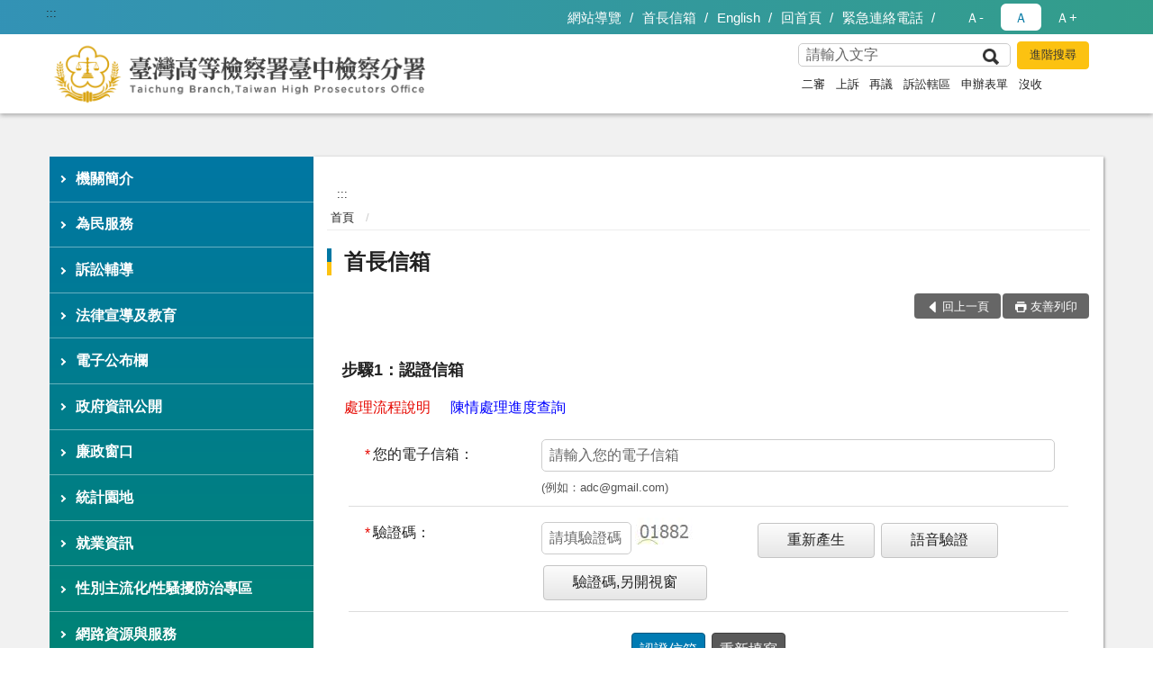

--- FILE ---
content_type: text/html; charset=utf-8
request_url: https://www.tch.moj.gov.tw/290535/290550/
body_size: 20466
content:


<!doctype html>
<html lang="zh-Hant" class="no-js">
<head>
    <meta charset="utf-8">
    <meta http-equiv="X-UA-Compatible" content="IE=edge">
    <meta name="viewport" content="width=device-width, initial-scale=1">
    <meta name="format-detection" content="telephone=no">
    <meta name="Site" content="臺灣高等檢察署臺中檢察分署">
    <meta name="Version" content="中文網">
    <meta name="PageType" content="內容頁">
    <meta name="TreeNode" content="首頁資訊">
    <meta name="ContentTitle" content="首長信箱">

    <meta property="og:title" content="首長信箱">
    <meta property="og:type" content="website" />
    <meta property="og:url" content="https://www.tch.moj.gov.tw/290535/290550/" />
    <meta property="og:image" content="">
    <meta property="og:image:width" content="50%">
    <meta property="og:image:height" content="50%">
    <meta property="og:site_name" content="臺灣高等檢察署臺中檢察分署">
    <meta property="og:description" content="首長信箱" />

    <meta name="DC.Title" content="首長信箱" />
    <meta name="DC.Creator" content="臺灣高等檢察署臺中檢察分署" />
    <meta name="DC.Subject" content="首長信箱" />
    <meta name="DC.Description" content="首頁資訊" />
    <meta name="DC.Contributor" content="臺灣高等檢察署臺中檢察分署" />
    <meta name="DC.Type" content="文字" />
    <meta name="DC.Format" content="text" />
    <meta name="DC.Source" content="臺灣高等檢察署臺中檢察分署" />
    <meta name="DC.Language" content="中文" />
    <meta name="DC.coverage.t.min" content="2018-12-20" />
    <meta name="DC.coverage.t.max" content="2038-12-20" />
    <meta name="DC.Publisher" content="臺灣高等檢察署臺中檢察分署" />
    <meta name="DC.Date" content="2018-12-20" />
    <meta name="DC.Identifier" content="2.16.886.101.20003.20006" />
    <meta name="DC.Relation" content="" />
    <meta name="DC.Rights" content="臺灣高等檢察署臺中檢察分署" />

    <meta name="Category.Theme" content="300" />
    <meta name="Category.Cake" content="600" />
    <meta name="Category.Service" content="I00" />

    <meta name="keywords" />

            <link rel="Shortcut Icon" type="image/x-icon" href="/media/163726/favicon-1.png" />
    <title>首長信箱-臺灣高等檢察署臺中檢察分署</title>
    <!--HTML5 Shim and Respond.js IE8 support of HTML5 elements and media queries [if lt IE 9]>
    <script src="js/html5shiv.js"></script>
    <script src="js/respond.min.js"></script>
    <![endif]-->
    <!-- slick css-->
    <link rel="stylesheet" type="text/css" href="/Content/A/vendor/slick/slick.css" />
    <link rel="stylesheet" type="text/css" href="/Content/A/vendor/slick/slick-theme.css" />

    <!-- fancybox css -->
    <link rel="stylesheet" href="/Content/A/vendor/fancybox/fancybox.css" />

    <!-- hyUI css -->
    <link rel="stylesheet" href="/Content/A/A1_style/hyui.css">
    <link rel='stylesheet' href='/scripts/jquery-ui.css'>

    <!-- Global site tag (gtag.js) - Google Analytics -->
<script async src="https://www.googletagmanager.com/gtag/js?id=UA-37881586-1"></script>
<script>
  window.dataLayer = window.dataLayer || [];
  function gtag(){dataLayer.push(arguments);}
  gtag('js', new Date());

  gtag('config', 'UA-37881586-1');
</script>
    <!-- Google Tag Manager -->
    <script>
        (function (w, d, s, l, i) {
            w[l] = w[l] || []; w[l].push({
                'gtm.start':
                    new Date().getTime(), event: 'gtm.js'
            }); var f = d.getElementsByTagName(s)[0],
                j = d.createElement(s), dl = l != 'dataLayer' ? '&l=' + l : ''; j.async = true; j.src =
                    'https://www.googletagmanager.com/gtm.js?id=' + i + dl; f.parentNode.insertBefore(j, f);
        })(window, document, 'script', 'dataLayer', 'GTM-PVTNFB4');</script>
    <!-- End Google Tag Manager -->
<style>
    input:disabled, textarea:disabled, select:disabled {
        background-color: #f2f2f2;
    }

    .verify {
        color: blue;
    }

    .mp_slider_container,
    .marquee_container {
        position: relative;
    }
    .mp_slider_container_main {
        width: 100%;
        overflow: hidden;
        position: relative;
    }
    .slick-autoplay-toggle {
        position: absolute;
        right: 20px;
        min-width: 40px;
        top: 4.5px;
        z-index: 10;
        padding: 5px 10px;
        background: rgba(0, 0, 0, 0.7);
        color: #fff;
        border: none;
        cursor: pointer;
        font-size: 0.875rem;
        border-radius: 5px;
    }

    .marquee_container .slick-autoplay-toggle {
        right: 55px;
    }
</style>
</head>
<body>
    <!-- Google Tag Manager (noscript) -->
    <noscript>
        <iframe title="googletag" src="https://www.googletagmanager.com/ns.html?id=GTM-PVTNFB4"
                height="0" width="0" style="display:none;visibility:hidden"></iframe>
    </noscript>
    <!-- End Google Tag Manager (noscript) -->
    <!-- 直接跳主內容區 -->
    <a class="goCenter" href="#aC" tabindex="1">按Enter到主內容區</a>
    <!-- wrapper 最大寬度 -->
    <div class="wrapper">
        
<header class="header ">
    <div class="container">
        <a class="accesskey" href="#aU" id="aU" accesskey="U" title="網站標題">:::</a>
        
<nav class="navigation">
    <!-- 一組ul預設靠右 可同時存在2組-->
    <ul>

                        <li>
                            <a href="/umbraco/surface/Ini/CountAndRedirectUrl?nodeId=643787" title="網站導覽" target="_self" >網站導覽</a>
                        </li>
                        <li>
                            <a href="/umbraco/surface/Ini/CountAndRedirectUrl?nodeId=643782" title="首長信箱" target="_self" >首長信箱</a>
                        </li>
                        <li>
                            <a href="/umbraco/surface/Ini/CountAndRedirectUrl?nodeId=643659" title="English(另開新視窗)" target="_blank" rel="noopener noreferrer">English</a>
                        </li>
                        <li>
                            <a href="/umbraco/surface/Ini/CountAndRedirectUrl?nodeId=643648" title="回首頁" target="_self" >回首頁</a>
                        </li>
                        <li>
                            <a href="/290535/290537/679793/post" title="緊急連絡電話" target="_self" >緊急連絡電話</a>
                        </li>

    </ul>
    <div class="font-size">
        <ul>
            <li class="size-s">
                <a href="#" name="fontSize" role="button" aria-pressed="false" title="小字級">Ａ-</a>
            </li>
            <li class="size-m">
                <a href="#" name="fontSize" role="button" aria-pressed="true" title="中字級" class="active">Ａ</a>
            </li>
            <li class="size-l">
                <a href="#" name="fontSize" role="button" aria-pressed="false" title="大字級">Ａ+</a>
            </li>
        </ul>
    </div>
</nav>
<h1>
    <a href="/"><img src="/media/163730/03臺灣高等檢察署臺中檢察分署.png" alt="臺灣高等檢察署臺中檢察分署：回首頁" /></a>
</h1>
<!-- Search Start -->
<section class="search">
    <noscript>
您的瀏覽器不支援 JavaScript 或 JavaScript已停用    </noscript>
    <form action="/290535/290546/" class="form_inline">
        <div class="form_grp">
            <label for="q">搜尋</label>
            <input name="q" id="q" type="text" placeholder="請輸入文字" accesskey="S" autocomplete="off">
            <input title="查詢" type="submit" value="查詢">
        </div>
        <div class="btn_grp">
            <input onclick="window.open('https://www.google.com.tw/advanced_search?hl=zh-TW&as_q=&num=100&as_sitesearch='+location.hostname);" type="button" value="進階搜尋" title="進階搜尋 (另開新視窗)">
        </div>
    </form>
            <div class="keywordHot">
                <ul>
                        <li>
                            <a href="/290535/290546/?q=二審" title="二審">二審</a>
                        </li>
                        <li>
                            <a href="/290535/290546/?q=上訴" title="上訴">上訴</a>
                        </li>
                        <li>
                            <a href="/290535/290546/?q=再議" title="再議">再議</a>
                        </li>
                        <li>
                            <a href="/290535/290546/?q=訴訟轄區" title="訴訟轄區">訴訟轄區</a>
                        </li>
                        <li>
                            <a href="/290535/290546/?q=申辦表單" title="申辦表單">申辦表單</a>
                        </li>
                        <li>
                            <a href="/290535/290546/?q=沒收" title="沒收">沒收</a>
                        </li>
                </ul>
            </div>
</section>
<!-- noscript -->
<noscript>
您的瀏覽器不支援JavaScript語法，JavaScript語法並不影響內容的陳述。您可使用按鍵盤上的Ctrl鍵+ (+)鍵放大/(-)鍵縮小來改變字型大小；回到上一頁可使用瀏覽器提供的 Alt+左方向鍵(←) 快速鍵功能；列印可使用瀏覽器提供的(Ctrl+P)功能。</noscript>
<!-- menu Start -->
<nav class="menu">
    <ul>
                <li>
                    <a href="https://www.tch.moj.gov.tw/290373/290374/Normalnodelist" title="機關簡介" target="_self" name="menuButton" aria-expanded="false" >機關簡介</a>
                        <ul>
                                <li>
                                    <a href="https://www.tch.moj.gov.tw/290373/290374/290375/1059225/post" target="_self" title="檢察長介紹"  >檢察長介紹</a>
                                </li>
                                <li>
                                    <a href="https://www.tch.moj.gov.tw/umbraco/surface/Ini/CountAndRedirectUrl?nodeId=643782" target="_blank" title="首長信箱(另開新視窗)"  rel="noopener noreferrer">首長信箱</a>
                                </li>
                                <li>
                                    <a href="https://www.tch.moj.gov.tw/290373/290374/290379/300446/post" target="_self" title="機關歷史沿革"  >機關歷史沿革</a>
                                </li>
                                <li>
                                    <a href="https://www.tch.moj.gov.tw/290373/290374/290380/300454/post" target="_self" title="機關管轄介紹"  >機關管轄介紹</a>
                                </li>
                                <li>
                                    <a href="https://www.tch.moj.gov.tw/290373/290374/290381/300461/post" target="_self" title="科室業務簡介"  >科室業務簡介</a>
                                </li>
                                <li>
                                    <a href="https://www.tch.moj.gov.tw/290373/290374/290382/300472/post" target="_self" title="本署環境簡介"  >本署環境簡介</a>
                                </li>
                                <li>
                                    <a href="https://www.tch.moj.gov.tw/290373/290374/290383/300475/post" target="_self" title="本署重要業務措施"  >本署重要業務措施</a>
                                </li>
                                <li>
                                    <a href="https://www.tch.moj.gov.tw/290373/290374/290385/300488/post" target="_self" title="地圖導覽"  >地圖導覽</a>
                                </li>
                                <li>
                                    <a href="https://www.tch.moj.gov.tw/290373/290374/290386/300498/post" target="_self" title="樓層簡介"  >樓層簡介</a>
                                </li>
                                <li>
                                    <a href="https://www.tch.moj.gov.tw/290373/290374/942723/942725/post" target="_self" title="本署歷任首長"  >本署歷任首長</a>
                                </li>
                        </ul>

                </li>
                <li>
                    <a href="https://www.tch.moj.gov.tw/290373/290390/Normalnodelist" title="為民服務" target="_self" name="menuButton" aria-expanded="false" >為民服務</a>
                        <ul>
                                <li>
                                    <a href="https://www.tch.moj.gov.tw/290373/290390/290391/300513/" target="_self" title="為民服務中心"  >為民服務中心</a>
                                </li>
                                <li>
                                    <a href="https://www.tch.moj.gov.tw/290373/290390/290392/300519/post" target="_self" title="為民服務白皮書"  >為民服務白皮書</a>
                                </li>
                                <li>
                                    <a href="https://www.tch.moj.gov.tw/290373/290390/290393/300522/post" target="_self" title="民眾聲請事項簡介"  >民眾聲請事項簡介</a>
                                </li>
                                <li>
                                    <a href="https://www.tch.moj.gov.tw/290373/290390/290394/Lpsimplelist" target="_self" title="民眾聲請申辦表單"  >民眾聲請申辦表單</a>
                                </li>
                                <li>
                                    <a href="https://www.tch.moj.gov.tw/290373/290390/290395/Lpsimplelist" target="_self" title="檔案應用專區"  >檔案應用專區</a>
                                </li>
                                <li>
                                    <a href="https://www.tch.moj.gov.tw/290373/290390/290396/Lpsimplelist" target="_self" title="檔案管理標竿學習心得分享與花絮"  >檔案管理標竿學習心得分享與花絮</a>
                                </li>
                                <li>
                                    <a href="https://eservice.moj.gov.tw/" target="_blank" title="單一申辦作業(另開新視窗)"  rel="noopener noreferrer">單一申辦作業</a>
                                </li>
                                <li>
                                    <a href="https://www.tch.moj.gov.tw/290373/290390/290403/300620/post" target="_self" title="人民陳情服務流程圖"  >人民陳情服務流程圖</a>
                                </li>
                        </ul>

                </li>
                <li>
                    <a href="https://www.tch.moj.gov.tw/290373/290406/Normalnodelist" title="訴訟輔導" target="_self" name="menuButton" aria-expanded="false" >訴訟輔導</a>
                        <ul>
                                <li>
                                    <a href="https://www.tch.moj.gov.tw/290373/290406/290407/300629/post" target="_self" title="應訊報到注意事項"  >應訊報到注意事項</a>
                                </li>
                                <li>
                                    <a href="https://www.tch.moj.gov.tw/290373/290406/290408/300688/" target="_self" title="訴訟輔導"  >訴訟輔導</a>
                                </li>
                                <li>
                                    <a href="https://www.tch.moj.gov.tw/290373/290406/290409/Lpsimplelist" target="_self" title="訴訟須知"  >訴訟須知</a>
                                </li>
                                <li>
                                    <a href="https://www.tch.moj.gov.tw/290373/290406/290410/Lpsimplelist" target="_self" title="常見問題"  >常見問題</a>
                                </li>
                                <li>
                                    <a href="https://pfsb.cds.moj.gov.tw/CDS/" target="_blank" title="法務部所屬檢察機關檢察官開庭進度查詢(另開新視窗)"  rel="noopener noreferrer">法務部所屬檢察機關檢察官開庭進度查詢</a>
                                </li>
                        </ul>

                </li>
                <li>
                    <a href="https://www.tch.moj.gov.tw/290373/290411/Normalnodelist" title="法律宣導及教育" target="_self" name="menuButton" aria-expanded="false" >法律宣導及教育</a>
                        <ul>
                                <li>
                                    <a href="https://www.nta.gov.tw/singlehtml/241?cntId=nta_2050_241" target="_blank" title="國庫捐款(另開新視窗)"  rel="noopener noreferrer">國庫捐款</a>
                                </li>
                                <li>
                                    <a href="https://www.moj.gov.tw/2204/2528/2529/2545/" target="_blank" title="個人資料保護(另開新視窗)"  rel="noopener noreferrer">個人資料保護</a>
                                </li>
                                <li>
                                    <a href="https://www.moj.gov.tw/lp-42-001.html" target="_blank" title="消費者保護(另開新視窗)"  rel="noopener noreferrer">消費者保護</a>
                                </li>
                                <li>
                                    <a href="https://www.mohw.gov.tw/dl-82373-d93f5535-d90a-4747-ba43-e6cd36d52b35.html" target="_blank" title="家庭暴力案例教材彙編.pdf(另開新視窗)"  rel="noopener noreferrer">家庭暴力案例教材彙編.pdf</a>
                                </li>
                                <li>
                                    <a href="https://www.tch.moj.gov.tw/290373/290411/290416/Lpsimplelist" target="_self" title="法律詞彙解釋"  >法律詞彙解釋</a>
                                </li>
                                <li>
                                    <a href="https://www.laf.org.tw/" target="_blank" title="法律資源(另開新視窗)"  rel="noopener noreferrer">法律資源</a>
                                </li>
                                <li>
                                    <a href="https://www.tch.moj.gov.tw/290373/290411/290419/301027/post" target="_self" title="各項諮詢專線"  >各項諮詢專線</a>
                                </li>
                                <li>
                                    <a href="https://www.tch.moj.gov.tw/290373/290411/290420/301030/post" target="_self" title="相關扶助網站"  >相關扶助網站</a>
                                </li>
                                <li>
                                    <a href="https://www.moj.gov.tw/2204/2528/2547/2576/" target="_blank" title="法律時事專欄(另開新視窗)"  rel="noopener noreferrer">法律時事專欄</a>
                                </li>
                                <li>
                                    <a href="https://www.tch.moj.gov.tw/290373/290411/290422/Lpsimplelist" target="_self" title="法學及法規資料庫查詢"  >法學及法規資料庫查詢</a>
                                </li>
                                <li>
                                    <a href="https://gec.ey.gov.tw/Page/FA82C6392A3914ED" target="_blank" title="消除對婦女一切形式歧視公約（CEDAW）(另開新視窗)"  rel="noopener noreferrer">消除對婦女一切形式歧視公約（CEDAW）</a>
                                </li>
                                <li>
                                    <a href="https://www.tch.moj.gov.tw/290373/290411/994365/Lpsimplelist" target="_self" title="海外高薪工作詐騙訊息專區"  >海外高薪工作詐騙訊息專區</a>
                                </li>
                                <li>
                                    <a href="https://www.tch.moj.gov.tw/290373/290411/290423/301052/" target="_self" title="社會勞動問答集"  >社會勞動問答集</a>
                                </li>
                                <li>
                                    <a href="https://www.tch.moj.gov.tw/290373/290406/290410/" target="_self" title="常見問題"  >常見問題</a>
                                </li>
                        </ul>

                </li>
                <li>
                    <a href="https://www.tch.moj.gov.tw/290373/290437/Normalnodelist" title="電子公布欄" target="_self" name="menuButton" aria-expanded="false" >電子公布欄</a>
                        <ul>
                                <li>
                                    <a href="https://www.tch.moj.gov.tw/290373/290437/290438/Lpsimplelist" target="_self" title="電子公布欄"  >電子公布欄</a>
                                </li>
                                <li>
                                    <a href="/media/75556/641891737591.pdf?mediaDL=true" target="_blank" title="司法案件專區.pdf(另開新視窗)"  rel="noopener noreferrer">司法案件專區</a>
                                </li>
                                <li>
                                    <a href="https://www.tch.moj.gov.tw/290373/290437/290440/Lpsimplelist" target="_self" title="重大政策"  >重大政策</a>
                                </li>
                                <li>
                                    <a href="https://www.tch.moj.gov.tw/290373/290437/290441/Lpsimplelist" target="_self" title="特約通譯名冊"  >特約通譯名冊</a>
                                </li>
                                <li>
                                    <a href="https://www.tch.moj.gov.tw/290373/290437/782907/Lpsimplelist" target="_self" title="偵查不公開辦理情形"  >偵查不公開辦理情形</a>
                                </li>
                                <li>
                                    <a href="https://www.tch.moj.gov.tw/290373/290437/823802/Lpsimplelist" target="_self" title="再議及偵結公告"  >再議及偵結公告</a>
                                </li>
                                <li>
                                    <a href="https://www.tch.moj.gov.tw/290373/290437/970510/Lpsimplelist" target="_self" title="公示送達公告"  >公示送達公告</a>
                                </li>
                        </ul>

                </li>
                <li>
                    <a href="https://www.tch.moj.gov.tw/290373/290442/Normalnodelist" title="政府資訊公開" target="_self" name="menuButton" aria-expanded="false" >政府資訊公開</a>
                        <ul>
                                <li>
                                    <a href="https://www.tch.moj.gov.tw/290373/290442/1332343/1332346/post" target="_self" title="應主動公開政府資訊"  >應主動公開政府資訊</a>
                                </li>
                                <li>
                                    <a href="https://www.tch.moj.gov.tw/290373/290442/290448/Lpsimplelist" target="_self" title="媒體政策及業務宣導"  >媒體政策及業務宣導</a>
                                </li>
                                <li>
                                    <a href="https://www.tch.moj.gov.tw/290373/290442/1349454/Lpsimplelist" target="_self" title="因公派員出國考察費用執行情形"  >因公派員出國考察費用執行情形</a>
                                </li>
                                <li>
                                    <a href="https://www.tch.moj.gov.tw/290373/290442/290443/Nodelist" target="_self" title="預算、決算書及會計月報" name="menuButton" aria-expanded="false" >預算、決算書及會計月報</a>
                                        <ul>
                                                <li>
                                                    <a href="https://www.tch.moj.gov.tw/290373/290442/290443/290444/Lpsimplelist" target="_self" title="預算書"  >預算書</a>
                                                </li>
                                                <li>
                                                    <a href="https://www.tch.moj.gov.tw/290373/290442/290443/290445/Lpsimplelist" target="_self" title="決算書"  >決算書</a>
                                                </li>
                                                <li>
                                                    <a href="https://www.tch.moj.gov.tw/290373/290442/290443/290446/Lpsimplelist" target="_self" title="會計月報"  >會計月報</a>
                                                </li>
                                        </ul>
                                </li>
                                <li>
                                    <a href="https://www.tch.moj.gov.tw/290373/290442/290447/Lpsimplelist" target="_self" title="本署內部控制聲明書"  >本署內部控制聲明書</a>
                                </li>
                                <li>
                                    <a href="https://www.moj.gov.tw/2204/2645/2646/2648/" target="_blank" title="法律、解釋彙編與宣導參考文件(另開新視窗)"  rel="noopener noreferrer">法律、解釋彙編與宣導參考文件</a>
                                </li>
                                <li>
                                    <a href="https://www.moj.gov.tw/2204/2645/2646/2649/" target="_blank" title="申請規定與表單下載(另開新視窗)"  rel="noopener noreferrer">申請規定與表單下載</a>
                                </li>
                                <li>
                                    <a href="?mediaDL=true" target="_blank" title="本署無對民間團體及個人補(捐)助經費之情形(另開新視窗)"  rel="noopener noreferrer">本署無對民間團體及個人補(捐)助經費之情形</a>
                                </li>
                                <li>
                                    <a href="https://www.tch.moj.gov.tw/290373/290442/796653/Lpsimplelist" target="_self" title="公共設施維護管理"  >公共設施維護管理</a>
                                </li>
                                <li>
                                    <a href="https://www.tph.moj.gov.tw/4421/4509/989673/989688/post" target="_blank" title="概括選任鑑定機關(團體)名冊(另開新視窗)"  rel="noopener noreferrer">概括選任鑑定機關(團體)名冊</a>
                                </li>
                                <li>
                                    <a href="https://www.tch.moj.gov.tw/290373/290442/1105598/Lpsimplelist" target="_self" title="本署職場互助教保中心財務資訊"  >本署職場互助教保中心財務資訊</a>
                                </li>
                                <li>
                                    <a href="/media/419278/臺中高分檢保有個人資料檔案彙整表-人事室1130102修正.pdf?mediaDL=true" target="_blank" title="本署保有個人資料檔案彙整表.pdf(另開新視窗)"  rel="noopener noreferrer">本署保有個人資料檔案彙整表</a>
                                </li>
                                <li>
                                    <a href="/media/422757/114年度書面報告.zip?mediaDL=true" target="_blank" title="安全及衛生防護年度書面報告.zip(另開新視窗)"  rel="noopener noreferrer">安全及衛生防護年度書面報告</a>
                                </li>
                        </ul>

                </li>
                <li>
                    <a href="https://www.tch.moj.gov.tw/290373/290454/Normalnodelist" title="廉政窗口" target="_self" name="menuButton" aria-expanded="false" >廉政窗口</a>
                        <ul>
                                <li>
                                    <a href="https://www.tch.moj.gov.tw/290373/290454/290455/Lpsimplelist" target="_self" title="法規輯要"  >法規輯要</a>
                                </li>
                                <li>
                                    <a href="https://www.tch.moj.gov.tw/290373/290454/290456/Lpsimplelist" target="_self" title="廉政宣導"  >廉政宣導</a>
                                </li>
                                <li>
                                    <a href="https://www.tch.moj.gov.tw/290373/290454/290457/303537/post" target="_self" title="檢舉管道"  >檢舉管道</a>
                                </li>
                                <li>
                                    <a href="https://www.moj.gov.tw/2204/2528/2623/Nodelist" target="_blank" title="公務員廉政倫理規範(另開新視窗)"  rel="noopener noreferrer">公務員廉政倫理規範</a>
                                </li>
                                <li>
                                    <a href="https://www.tch.moj.gov.tw/290373/290454/290459/Lpsimplelist" target="_self" title="請託關說登錄查察-要點說明"  >請託關說登錄查察-要點說明</a>
                                </li>
                                <li>
                                    <a href="https://www.tch.moj.gov.tw/290373/290454/290460/Lpsimplelist" target="_self" title="請託關說登錄查察-教學宣導"  >請託關說登錄查察-教學宣導</a>
                                </li>
                                <li>
                                    <a href="https://www.tch.moj.gov.tw/290373/290454/685125/Lpsimplelist" target="_self" title="公職人員利益衝突迴避法公告專區"  >公職人員利益衝突迴避法公告專區</a>
                                </li>
                        </ul>

                </li>
                <li>
                    <a href="https://www.tch.moj.gov.tw/290373/290490/Normalnodelist" title="統計園地" target="_self" name="menuButton" aria-expanded="false" >統計園地</a>
                        <ul>
                                <li>
                                    <a href="https://www.tch.moj.gov.tw/290373/290490/290491/Lpsimplelist" target="_self" title="園地導覽"  >園地導覽</a>
                                </li>
                                <li>
                                    <a href="https://www.tch.moj.gov.tw/290373/290490/290492/Nodelist" target="_self" title="檢察統計" name="menuButton" aria-expanded="false" >檢察統計</a>
                                        <ul>
                                                <li>
                                                    <a href="https://www.tch.moj.gov.tw/290373/290490/290492/290493/Lpsimplelist" target="_self" title="本署"  >本署</a>
                                                </li>
                                                <li>
                                                    <a href="https://www.tch.moj.gov.tw/290373/290490/290492/290494/Lpsimplelist" target="_self" title="轄區內各地方檢察署"  >轄區內各地方檢察署</a>
                                                </li>
                                        </ul>
                                </li>
                                <li>
                                    <a href="https://www.tch.moj.gov.tw/290373/290490/290495/Nodelist" target="_self" title="行政服務" name="menuButton" aria-expanded="false" >行政服務</a>
                                        <ul>
                                                <li>
                                                    <a href="https://www.tch.moj.gov.tw/290373/290490/290495/290497/1151934/post" target="_self" title="為民服務"  >為民服務</a>
                                                </li>
                                        </ul>
                                </li>
                                <li>
                                    <a href="https://www.rjsd.moj.gov.tw/RJSDWeb/common/WebList2.aspx?menu=AYA_SPECIAL_REPORT" target="_blank" title="專題分析(另開新視窗)"  rel="noopener noreferrer">專題分析</a>
                                </li>
                                <li>
                                    <a href="https://www.rjsd.moj.gov.tw/RJSDWEB/common/RelatedWebsite.aspx" target="_blank" title="相關網站(另開新視窗)"  rel="noopener noreferrer">相關網站</a>
                                </li>
                        </ul>

                </li>
                <li>
                    <a href="https://www.tch.moj.gov.tw/290373/290507/Lpsimplelist" title="就業資訊" target="_self"  >就業資訊</a>

                </li>
                <li>
                    <a href="https://www.tch.moj.gov.tw/290373/290514/290515/Lpsimplelist" title="性別主流化/性騷擾防治專區" target="_self" name="menuButton" aria-expanded="false" >性別主流化/性騷擾防治專區</a>
                        <ul>
                                <li>
                                    <a href="https://www.tch.moj.gov.tw/290373/290514/290515/Lpsimplelist" target="_self" title="性別主流化/性騷擾防治專區"  >性別主流化/性騷擾防治專區</a>
                                </li>
                        </ul>

                </li>
                <li>
                    <a href="https://www.tch.moj.gov.tw/290373/290519/Normalnodelist" title="網路資源與服務" target="_self" name="menuButton" aria-expanded="false" >網路資源與服務</a>
                        <ul>
                                <li>
                                    <a href="https://www.tch.moj.gov.tw/290373/290519/290520/Lpsimplelist" target="_self" title="相關網站連結"  >相關網站連結</a>
                                </li>
                                <li>
                                    <a href="https://www.moj.gov.tw/3035/" target="_blank" title="電子報訂閱(另開新視窗)"  rel="noopener noreferrer">電子報訂閱</a>
                                </li>
                                <li>
                                    <a href="https://www.tch.moj.gov.tw/290373/290519/290522/303845/post" target="_self" title="iTaiwan申請及使用說明"  >iTaiwan申請及使用說明</a>
                                </li>
                                <li>
                                    <a href="https://aedoc.moj.gov.tw/attch/" target="_self" title="電子公文附件區"  >電子公文附件區</a>
                                </li>
                        </ul>

                </li>
                <li>
                    <a href="https://www.tch.moj.gov.tw/290373/290524/Normalnodelist" title="洗錢防制" target="_self" name="menuButton" aria-expanded="false" >洗錢防制</a>
                        <ul>
                                <li>
                                    <a href="https://www.tch.moj.gov.tw/290373/290524/290525/Lpsimplelist" target="_self" title="電子海報"  >電子海報</a>
                                </li>
                                <li>
                                    <a href="https://www.tch.moj.gov.tw/290373/290524/290526/Lpsimplelist" target="_self" title="語音廣播"  >語音廣播</a>
                                </li>
                                <li>
                                    <a href="https://www.amlo.moj.gov.tw/" target="_blank" title="行政院洗錢防制辦公室(另開新視窗)"  rel="noopener noreferrer">行政院洗錢防制辦公室</a>
                                </li>
                                <li>
                                    <a href="https://www.amlo.moj.gov.tw/1461/31062/1490/Lpsimplelist" target="_blank" title="行政院洗錢防制辦公室官網影音專區(另開新視窗)"  rel="noopener noreferrer">行政院洗錢防制辦公室官網影音專區</a>
                                </li>
                        </ul>

                </li>
                <li>
                    <a href="https://www.tch.moj.gov.tw/290373/290529/Normalnodelist" title="-所屬機關網站連結-" target="_self" name="menuButton" aria-expanded="false" >-所屬機關網站連結-</a>
                        <ul>
                                <li>
                                    <a href="https://www.mlc.moj.gov.tw" target="_blank" title="苗栗地方檢察署(另開新視窗)"  rel="noopener noreferrer">苗栗地方檢察署</a>
                                </li>
                                <li>
                                    <a href="https://www.tcc.moj.gov.tw" target="_blank" title="臺中地方檢察署(另開新視窗)"  rel="noopener noreferrer">臺中地方檢察署</a>
                                </li>
                                <li>
                                    <a href="https://www.chc.moj.gov.tw" target="_blank" title="彰化地方檢察署(另開新視窗)"  rel="noopener noreferrer">彰化地方檢察署</a>
                                </li>
                                <li>
                                    <a href="https://www.ntc.moj.gov.tw" target="_blank" title="南投地方檢察署(另開新視窗)"  rel="noopener noreferrer">南投地方檢察署</a>
                                </li>
                                <li>
                                    <a href="https://www.tph.moj.gov.tw" target="_blank" title="-臺灣高等檢察署-(另開新視窗)"  rel="noopener noreferrer">-臺灣高等檢察署-</a>
                                </li>
                                <li>
                                    <a href="https://www.moj.gov.tw" target="_blank" title="--法務部--(另開新視窗)"  rel="noopener noreferrer">--法務部--</a>
                                </li>
                        </ul>

                </li>
    </ul>
</nav>


    </div>
</header>
<div id="center" class="main innerpage">
    <a class="accesskey" href="#aC" id="aC" accesskey="C" title="主要內容區">:::</a>
    <div class="container">
            <!-- .main_menu 不可刪除，JS clone menu放置用 -->
            <div class="main_menu">
            </div>
        <!-- content為一定要存在之內容區 -->
        <div class="content">
            <!-- breadcrumb路徑 -->
            
    <div class="breadcrumb">
        <ul>
                    <li>
                        <a href="/">首頁</a>
                    </li>
            
        </ul>
    </div>

            <!-- h2節點 -->
            <h2 class="title" tabindex="0">首長信箱</h2>
                        <!-- function功能區塊 -->
            <div class="function">
                <ul>
                    <li class="back icon_back">
                        <a role="button" href="javascript:window.location =document.referrer;">回上一頁</a>
                    </li>
                        <li class="print icon_print">
                            <a role="button" href="javascript:window.print();">友善列印</a>
                        </li>
                                    </ul>
            </div>
            

<!-- CSS to style the file input field as button and adjust the Bootstrap progress bars -->
<link rel="stylesheet" href="/Content/Files/css/jquery.fileupload.css">

<script src="/Content/A/js/jquery-3.5.1.min.js"></script>






<section class="qp">
    <h3>步驟1：認證信箱</h3>
    <p>
        <span class="necessary">
            <a href="https://www.tch.moj.gov.tw/290535/290550/bossmailDescription" title="處理流程說明(另開新視窗)"
               target="_blank"
               rel="noopener noreferrer"
               style="color:red;">
                處理流程說明
            </a>
        </span>&nbsp;&nbsp;
        <span class="necessary">
            <a href="https://www.tch.moj.gov.tw/290535/290550/BossmailQuery"
               title="陳情處理進度查詢(另開新視窗)"
               target="_blank"
               rel="noopener noreferrer"
               style="color:blue;">
                陳情處理進度查詢
            </a>
        </span>
    </p>
<form action="/290535/290550/" class="form_grid" enctype="multipart/form-data" id="post" method="post" onsubmit="javascript:return send();"><input name="__RequestVerificationToken" type="hidden" value="hN8TJIRMKW3kPghpq6iFtImF1PPnitb87AfqW2uHDw0p8JoziEGa4iBQPB8EPc0KCHnRpra77O7-RawqgGfyzPuKWZP5Z2UW35jx-Bkc7ZQ1" />        <input type="hidden" name="lang" id="lang" value="zh-TW">
        <div class="form_grp">
            <label for="BMEmail" class="form_title"><span class="necessary" title="必填" aria-label="必填欄位">*</span>您的電子信箱：</label>
            <div class="form_content">
                <input aria-required="True" autocomplete="off" class="input-validation-error" id="BMEmail" name="BMEmail" placeholder="請輸入您的電子信箱" type="text" value="" />
                <p class="attention">(例如：adc@gmail.com)</p>
            </div>
        </div>
        <div class="form_grp" id="captcha_form">
            <label for="verify" class="form_title"><span class="necessary" title="必填" aria-label="必填欄位">*</span>驗證碼：</label>
            <div class="form_content">
                <input style="width:100px;" name="verify" id="verify" type="text" placeholder="請填驗證碼" maxlength="5" aria-required="true" autocomplete="off">
                <img alt="驗證碼,點擊可重新產生驗證碼" id="imgCaptcha"
                     src="/umbraco/Surface/Ajax/CaptchaImage?prefix=bossmail"
                     style="cursor: pointer" class="noscript" tabindex="0"/>

                <div id="voice" hidden></div>
                <button class="btn btn-voice" type="button" id="ResetCaptcha">重新產生</button>
                <button class="btn btn-voice" type="button" id="VoiceCaptcha">語音驗證</button>
                <a class="btn form_btn" href="/290535/290550/CaptchaVoice?w=t" title="驗證碼,另開視窗" target="_blank" rel="noopener noreferrer">
                    驗證碼,另開視窗
                </a>
                <noscript>
                    <img alt="驗證碼, 點擊可重新產生驗證碼"
                         src="/umbraco/Surface/Ajax/CaptchaImage?prefix=bossmail" />
                </noscript>
            </div>
        </div>
        <div class="btn_grp" id="submitbutton">
            <input name="" type="submit" value="認證信箱" />
            <input name="" type="reset" value="重新填寫 " />
        </div>
        <p class="attention">
            1.請填寫電子信箱 → 點選「認證信箱」→ 請至您的電子信箱接收認證郵件。
        </p>
        <p class="attention">
            2.為避免您收不到確認信，請盡量避免使用免費信箱；若無法收到確認信，建議至「垃圾郵件」查看或使用其它信箱。
        </p>
        <p class="attention">
            3.請於收到確認信後24小時內完成認證，若逾期請重新認證。
        </p>
        <p class="attention">
            4. 若無法收到確認信，請點選「<a href="/290535/290550/BossmailResendVerify" title="重寄確認信">重寄確認信</a>」。
        </p>
<input name='ufprt' type='hidden' value='[base64]' /></form>    <h3>步驟2：填寫意見內容</h3>
    <blockquote>
        如果您有任何問題，您可以透過本信箱，直接向我們反映，我們將儘快並妥慎處理，並竭誠歡迎您的建言，謝謝！
        <p>註:<span class="necessary">*</span>為必填(選)欄位, 不能為空白(請勿輸入 < 或 > 或 ' 符號。)</p>
    </blockquote>
    <p>
        <span class="necessary">
            <a href="https://www.tch.moj.gov.tw/290535/290550/bossmailDescription" title="處理流程說明(另開新視窗)"
               target="_blank"
               rel="noopener noreferrer"
               style="color:red;">
                處理流程說明
            </a>
        </span>&nbsp;&nbsp;
        <span class="necessary">
            <a href="https://www.tch.moj.gov.tw/290535/290550/BossmailQuery"
               title="陳情處理進度查詢(另開新視窗)"
               target="_blank"
               rel="noopener noreferrer"
               style="color:blue;">
                陳情處理進度查詢
            </a>
        </span>
    </p>

<form action="/290535/290550/" class="form_grid" enctype="multipart/form-data" id="post" method="post"><input name="__RequestVerificationToken" type="hidden" value="L_n_fw5ASJZMAgOK7P73d9Yq9nFs4pMM9-EAEi-E2J7UxUDiZAWpLlh9Nrn8Sn0gbiux0A9K2cqFs0m28mrbG2T5CECvhCQ-aB5Spzh01Jw1" />    <div class="form_grp">
        <label for="BMUserName" class="form_title">
            <span class="necessary" title="必填" aria-label="必填欄位">
                *
            </span>
            您的真實姓名：
        </label>
        <div class="form_content">
            <input aria-required="True" autocomplete="off" disabled="disabled" id="BMUserName" name="BMUserName" placeholder="請輸入您的真實姓名" type="text" value="" />
        </div>
    </div>
    <div class="form_grp">
        <label for="BMPhone" class="form_title"><span class="necessary" title="必填" aria-label="必填欄位">*</span>您的聯絡電話：</label>
        <div class="form_content">
            <input aria-required="True" autocomplete="off" disabled="disabled" id="BMPhone" name="BMPhone" placeholder="請輸入您的聯絡電話" type="text" value="" />
            <p class="attention">(例如：02-23456789 或 0912-345678)</p>
        </div>
    </div>
    <div class="form_grp">
        <label for="BMAddress" class="form_title">&nbsp&nbsp&nbsp您的聯絡地址：</label>
        <div class="form_content">
            <input autocomplete="off" disabled="disabled" id="BMAddress" name="BMAddress" placeholder="請輸入您的聯絡地址" type="text" value="" />
        </div>
    </div>
    <div class="form_grp">
        <label for="BMSubject" class="form_title"><span class="necessary" title="必填" aria-label="必填欄位">*</span>您的意見主旨：</label>
        <div class="form_content">
            <input aria-required="True" autocomplete="off" disabled="disabled" id="BMSubject" name="BMSubject" placeholder="請輸入您的意見主旨" type="text" value="" />
            <p class="attention"> (主旨輸入請於50個中文字以內)</p>
        </div>
    </div>
    <div class="form_grp">
        <label for="BMContent" class="form_title"><span class="necessary" title="必填" aria-label="必填欄位">*</span>您的意見內容：</label>
        <div class="form_content">
            <textarea aria-required="True" autocomplete="off" cols="30" disabled="disabled" id="BMContent" name="BMContent" placeholder="內容輸入請於3000個中文字以內" rows="70">
</textarea>
            <p class="attention">
                (內容輸入請於3000個中文字以內)
            </p>
        </div>
    </div>
    <div id="fileblock" class="form_grp">
        <label for="filesName" class="form_title">檔案上傳：</label>
        <div class="form_content">
            <span id="fileinfo"></span>
            <br />
            <input id="fileUploadBtn" name="" type="button" value="選擇檔案(另開新視窗)" title="選擇檔案(另開新視窗)" onclick="fileUpload()" disabled />
        </div>
    </div>
    <div class="form_grp">
        <label class="form_title"></label>
        <div class="form_content">
            <input id="privacy_agree" type="checkbox" aria-required="true" disabled>
            <label for="privacy_agree" aria-label="本人已完成審閱並同意隱私權保護宣告">
                <span class="necessary" title="必填" aria-label="必填欄位">*</span>
                本人已完成審閱並同意
            </label>
            【<a href="https://www.tch.moj.gov.tw/290535/290550/bossmailPrivacy" target="_blank" rel="noopener noreferrer" title="隱私權保護宣告(另開新視窗)" style="color:#8B008B;">隱私權保護宣告</a>】
        </div>
    </div>
<input name='ufprt' type='hidden' value='[base64]' /></form>
</section>

<script>
    function send() {
        if ($("#BMEmail").val().length < 1) {
            $("#BMEmail").focus();
            alert("請填寫您的Email");
            return false;
        }
        if ($("#verify").val().length < 1) {
            $("#verify").focus();
            alert("請填寫驗證碼");
            return false;
        }
    }

    $(function () {
		var randomValue = Math.random();

		$("#imgCaptcha").click(function () {
			randomValue = Math.random();
			$(this).attr("src", $(this).attr("src") + '&' + randomValue);
		});
		/*Enter刷新驗證碼*/
		$("#imgCaptcha").on("keydown", function (event) {
			if (event.key === "Enter") {
				$(this).click();
			}
		});
		$("#ResetCaptcha").click(function () {
			randomValue = Math.random();
			$("#imgCaptcha").attr("src", $("#imgCaptcha").attr("src") + '&' + randomValue);
		});
		/*驗證碼語音*/
		$("#VoiceCaptcha").click(function () {
			const url = '/umbraco/Surface/Ajax/GenCaptchaVoice?lang=zh&amp;prefix=bossmail';
			const audioSrc = url + "&rand=" + randomValue;
			const iframe = `<audio id="voicePlay" src="${audioSrc}"></audio>`;
			$("#voice").html(iframe);
			document.getElementById('voicePlay').play();
		});
	})
</script>
        </div>
    </div>
</div>


<!-- fatfooter Start -->
<section class="fatfooter">
    <div class="container">
        <button type="button" name="收合" class="btn btn-fatfooter">收合</button>
        <nav>
            <ul>
                        <li>
                            <a href="https://www.tch.moj.gov.tw/290373/290374/Normalnodelist"  target="_self" title="機關簡介" >機關簡介</a>
                                    <ul>
                                            <li>
                                                <a href="https://www.tch.moj.gov.tw/290373/290374/290375/1059225/post" target="_self" title="檢察長介紹" >檢察長介紹</a>
                                            </li>
                                            <li>
                                                <a href="https://www.tch.moj.gov.tw/umbraco/surface/Ini/CountAndRedirectUrl?nodeId=643782" target="_blank" title="首長信箱(另開新視窗)" rel="noopener noreferrer">首長信箱</a>
                                            </li>
                                            <li>
                                                <a href="https://www.tch.moj.gov.tw/290373/290374/290379/300446/post" target="_self" title="機關歷史沿革" >機關歷史沿革</a>
                                            </li>
                                            <li>
                                                <a href="https://www.tch.moj.gov.tw/290373/290374/290380/300454/post" target="_self" title="機關管轄介紹" >機關管轄介紹</a>
                                            </li>
                                            <li>
                                                <a href="https://www.tch.moj.gov.tw/290373/290374/290381/300461/post" target="_self" title="科室業務簡介" >科室業務簡介</a>
                                            </li>
                                            <li>
                                                <a href="https://www.tch.moj.gov.tw/290373/290374/290382/300472/post" target="_self" title="本署環境簡介" >本署環境簡介</a>
                                            </li>
                                            <li>
                                                <a href="https://www.tch.moj.gov.tw/290373/290374/290383/300475/post" target="_self" title="本署重要業務措施" >本署重要業務措施</a>
                                            </li>
                                            <li>
                                                <a href="https://www.tch.moj.gov.tw/290373/290374/290385/300488/post" target="_self" title="地圖導覽" >地圖導覽</a>
                                            </li>
                                            <li>
                                                <a href="https://www.tch.moj.gov.tw/290373/290374/290386/300498/post" target="_self" title="樓層簡介" >樓層簡介</a>
                                            </li>
                                            <li>
                                                <a href="https://www.tch.moj.gov.tw/290373/290374/942723/942725/post" target="_self" title="本署歷任首長" >本署歷任首長</a>
                                            </li>
                                    </ul>

                        </li>
                        <li>
                            <a href="https://www.tch.moj.gov.tw/290373/290390/Normalnodelist"  target="_self" title="為民服務" >為民服務</a>
                                    <ul>
                                            <li>
                                                <a href="https://www.tch.moj.gov.tw/290373/290390/290391/300513/" target="_self" title="為民服務中心" >為民服務中心</a>
                                            </li>
                                            <li>
                                                <a href="https://www.tch.moj.gov.tw/290373/290390/290392/300519/post" target="_self" title="為民服務白皮書" >為民服務白皮書</a>
                                            </li>
                                            <li>
                                                <a href="https://www.tch.moj.gov.tw/290373/290390/290393/300522/post" target="_self" title="民眾聲請事項簡介" >民眾聲請事項簡介</a>
                                            </li>
                                            <li>
                                                <a href="https://www.tch.moj.gov.tw/290373/290390/290394/Lpsimplelist" target="_self" title="民眾聲請申辦表單" >民眾聲請申辦表單</a>
                                            </li>
                                            <li>
                                                <a href="https://www.tch.moj.gov.tw/290373/290390/290395/Lpsimplelist" target="_self" title="檔案應用專區" >檔案應用專區</a>
                                            </li>
                                            <li>
                                                <a href="https://www.tch.moj.gov.tw/290373/290390/290396/Lpsimplelist" target="_self" title="檔案管理標竿學習心得分享與花絮" >檔案管理標竿學習心得分享與花絮</a>
                                            </li>
                                            <li>
                                                <a href="https://eservice.moj.gov.tw/" target="_blank" title="單一申辦作業(另開新視窗)" rel="noopener noreferrer">單一申辦作業</a>
                                            </li>
                                            <li>
                                                <a href="https://www.tch.moj.gov.tw/290373/290390/290403/300620/post" target="_self" title="人民陳情服務流程圖" >人民陳情服務流程圖</a>
                                            </li>
                                    </ul>

                        </li>
                        <li>
                            <a href="https://www.tch.moj.gov.tw/290373/290406/Normalnodelist"  target="_self" title="訴訟輔導" >訴訟輔導</a>
                                    <ul>
                                            <li>
                                                <a href="https://www.tch.moj.gov.tw/290373/290406/290407/300629/post" target="_self" title="應訊報到注意事項" >應訊報到注意事項</a>
                                            </li>
                                            <li>
                                                <a href="https://www.tch.moj.gov.tw/290373/290406/290408/300688/" target="_self" title="訴訟輔導" >訴訟輔導</a>
                                            </li>
                                            <li>
                                                <a href="https://www.tch.moj.gov.tw/290373/290406/290409/Lpsimplelist" target="_self" title="訴訟須知" >訴訟須知</a>
                                            </li>
                                            <li>
                                                <a href="https://www.tch.moj.gov.tw/290373/290406/290410/Lpsimplelist" target="_self" title="常見問題" >常見問題</a>
                                            </li>
                                            <li>
                                                <a href="https://pfsb.cds.moj.gov.tw/CDS/" target="_blank" title="法務部所屬檢察機關檢察官開庭進度查詢(另開新視窗)" rel="noopener noreferrer">法務部所屬檢察機關檢察官開庭進度查詢</a>
                                            </li>
                                    </ul>

                        </li>
                        <li>
                            <a href="https://www.tch.moj.gov.tw/290373/290411/Normalnodelist"  target="_self" title="法律宣導及教育" >法律宣導及教育</a>
                                    <ul>
                                            <li>
                                                <a href="https://www.nta.gov.tw/singlehtml/241?cntId=nta_2050_241" target="_blank" title="國庫捐款(另開新視窗)" rel="noopener noreferrer">國庫捐款</a>
                                            </li>
                                            <li>
                                                <a href="https://www.moj.gov.tw/2204/2528/2529/2545/" target="_blank" title="個人資料保護(另開新視窗)" rel="noopener noreferrer">個人資料保護</a>
                                            </li>
                                            <li>
                                                <a href="https://www.moj.gov.tw/lp-42-001.html" target="_blank" title="消費者保護(另開新視窗)" rel="noopener noreferrer">消費者保護</a>
                                            </li>
                                            <li>
                                                <a href="https://www.mohw.gov.tw/dl-82373-d93f5535-d90a-4747-ba43-e6cd36d52b35.html" target="_blank" title="家庭暴力案例教材彙編.pdf(另開新視窗)" rel="noopener noreferrer">家庭暴力案例教材彙編.pdf</a>
                                            </li>
                                            <li>
                                                <a href="https://www.tch.moj.gov.tw/290373/290411/290416/Lpsimplelist" target="_self" title="法律詞彙解釋" >法律詞彙解釋</a>
                                            </li>
                                            <li>
                                                <a href="https://www.laf.org.tw/" target="_blank" title="法律資源(另開新視窗)" rel="noopener noreferrer">法律資源</a>
                                            </li>
                                            <li>
                                                <a href="https://www.tch.moj.gov.tw/290373/290411/290419/301027/post" target="_self" title="各項諮詢專線" >各項諮詢專線</a>
                                            </li>
                                            <li>
                                                <a href="https://www.tch.moj.gov.tw/290373/290411/290420/301030/post" target="_self" title="相關扶助網站" >相關扶助網站</a>
                                            </li>
                                            <li>
                                                <a href="https://www.moj.gov.tw/2204/2528/2547/2576/" target="_blank" title="法律時事專欄(另開新視窗)" rel="noopener noreferrer">法律時事專欄</a>
                                            </li>
                                            <li>
                                                <a href="https://www.tch.moj.gov.tw/290373/290411/290422/Lpsimplelist" target="_self" title="法學及法規資料庫查詢" >法學及法規資料庫查詢</a>
                                            </li>
                                            <li>
                                                <a href="https://gec.ey.gov.tw/Page/FA82C6392A3914ED" target="_blank" title="消除對婦女一切形式歧視公約（CEDAW）(另開新視窗)" rel="noopener noreferrer">消除對婦女一切形式歧視公約（CEDAW）</a>
                                            </li>
                                            <li>
                                                <a href="https://www.tch.moj.gov.tw/290373/290411/994365/Lpsimplelist" target="_self" title="海外高薪工作詐騙訊息專區" >海外高薪工作詐騙訊息專區</a>
                                            </li>
                                            <li>
                                                <a href="https://www.tch.moj.gov.tw/290373/290411/290423/301052/" target="_self" title="社會勞動問答集" >社會勞動問答集</a>
                                            </li>
                                            <li>
                                                <a href="https://www.tch.moj.gov.tw/290373/290406/290410/" target="_self" title="常見問題" >常見問題</a>
                                            </li>
                                    </ul>

                        </li>
                        <li>
                            <a href="https://www.tch.moj.gov.tw/290373/290437/Normalnodelist"  target="_self" title="電子公布欄" >電子公布欄</a>
                                    <ul>
                                            <li>
                                                <a href="https://www.tch.moj.gov.tw/290373/290437/290438/Lpsimplelist" target="_self" title="電子公布欄" >電子公布欄</a>
                                            </li>
                                            <li>
                                                <a href="/media/75556/641891737591.pdf?mediaDL=true" target="_blank" title="司法案件專區.pdf(另開新視窗)" rel="noopener noreferrer">司法案件專區</a>
                                            </li>
                                            <li>
                                                <a href="https://www.tch.moj.gov.tw/290373/290437/290440/Lpsimplelist" target="_self" title="重大政策" >重大政策</a>
                                            </li>
                                            <li>
                                                <a href="https://www.tch.moj.gov.tw/290373/290437/290441/Lpsimplelist" target="_self" title="特約通譯名冊" >特約通譯名冊</a>
                                            </li>
                                            <li>
                                                <a href="https://www.tch.moj.gov.tw/290373/290437/782907/Lpsimplelist" target="_self" title="偵查不公開辦理情形" >偵查不公開辦理情形</a>
                                            </li>
                                            <li>
                                                <a href="https://www.tch.moj.gov.tw/290373/290437/823802/Lpsimplelist" target="_self" title="再議及偵結公告" >再議及偵結公告</a>
                                            </li>
                                            <li>
                                                <a href="https://www.tch.moj.gov.tw/290373/290437/970510/Lpsimplelist" target="_self" title="公示送達公告" >公示送達公告</a>
                                            </li>
                                    </ul>

                        </li>
                        <li>
                            <a href="https://www.tch.moj.gov.tw/290373/290442/Normalnodelist"  target="_self" title="政府資訊公開" >政府資訊公開</a>
                                    <ul>
                                            <li>
                                                <a href="https://www.tch.moj.gov.tw/290373/290442/1332343/1332346/post" target="_self" title="應主動公開政府資訊" >應主動公開政府資訊</a>
                                            </li>
                                            <li>
                                                <a href="https://www.tch.moj.gov.tw/290373/290442/290448/Lpsimplelist" target="_self" title="媒體政策及業務宣導" >媒體政策及業務宣導</a>
                                            </li>
                                            <li>
                                                <a href="https://www.tch.moj.gov.tw/290373/290442/1349454/Lpsimplelist" target="_self" title="因公派員出國考察費用執行情形" >因公派員出國考察費用執行情形</a>
                                            </li>
                                            <li>
                                                <a href="https://www.tch.moj.gov.tw/290373/290442/290443/Nodelist" target="_self" title="預算、決算書及會計月報" >預算、決算書及會計月報</a>
                                            </li>
                                            <li>
                                                <a href="https://www.tch.moj.gov.tw/290373/290442/290447/Lpsimplelist" target="_self" title="本署內部控制聲明書" >本署內部控制聲明書</a>
                                            </li>
                                            <li>
                                                <a href="https://www.moj.gov.tw/2204/2645/2646/2648/" target="_blank" title="法律、解釋彙編與宣導參考文件(另開新視窗)" rel="noopener noreferrer">法律、解釋彙編與宣導參考文件</a>
                                            </li>
                                            <li>
                                                <a href="https://www.moj.gov.tw/2204/2645/2646/2649/" target="_blank" title="申請規定與表單下載(另開新視窗)" rel="noopener noreferrer">申請規定與表單下載</a>
                                            </li>
                                            <li>
                                                <a href="?mediaDL=true" target="_blank" title="本署無對民間團體及個人補(捐)助經費之情形(另開新視窗)" rel="noopener noreferrer">本署無對民間團體及個人補(捐)助經費之情形</a>
                                            </li>
                                            <li>
                                                <a href="https://www.tch.moj.gov.tw/290373/290442/796653/Lpsimplelist" target="_self" title="公共設施維護管理" >公共設施維護管理</a>
                                            </li>
                                            <li>
                                                <a href="https://www.tph.moj.gov.tw/4421/4509/989673/989688/post" target="_blank" title="概括選任鑑定機關(團體)名冊(另開新視窗)" rel="noopener noreferrer">概括選任鑑定機關(團體)名冊</a>
                                            </li>
                                            <li>
                                                <a href="https://www.tch.moj.gov.tw/290373/290442/1105598/Lpsimplelist" target="_self" title="本署職場互助教保中心財務資訊" >本署職場互助教保中心財務資訊</a>
                                            </li>
                                            <li>
                                                <a href="/media/419278/臺中高分檢保有個人資料檔案彙整表-人事室1130102修正.pdf?mediaDL=true" target="_blank" title="本署保有個人資料檔案彙整表.pdf(另開新視窗)" rel="noopener noreferrer">本署保有個人資料檔案彙整表</a>
                                            </li>
                                            <li>
                                                <a href="/media/422757/114年度書面報告.zip?mediaDL=true" target="_blank" title="安全及衛生防護年度書面報告.zip(另開新視窗)" rel="noopener noreferrer">安全及衛生防護年度書面報告</a>
                                            </li>
                                    </ul>

                        </li>
                        <li>
                            <a href="https://www.tch.moj.gov.tw/290373/290454/Normalnodelist"  target="_self" title="廉政窗口" >廉政窗口</a>
                                    <ul>
                                            <li>
                                                <a href="https://www.tch.moj.gov.tw/290373/290454/290455/Lpsimplelist" target="_self" title="法規輯要" >法規輯要</a>
                                            </li>
                                            <li>
                                                <a href="https://www.tch.moj.gov.tw/290373/290454/290456/Lpsimplelist" target="_self" title="廉政宣導" >廉政宣導</a>
                                            </li>
                                            <li>
                                                <a href="https://www.tch.moj.gov.tw/290373/290454/290457/303537/post" target="_self" title="檢舉管道" >檢舉管道</a>
                                            </li>
                                            <li>
                                                <a href="https://www.moj.gov.tw/2204/2528/2623/Nodelist" target="_blank" title="公務員廉政倫理規範(另開新視窗)" rel="noopener noreferrer">公務員廉政倫理規範</a>
                                            </li>
                                            <li>
                                                <a href="https://www.tch.moj.gov.tw/290373/290454/290459/Lpsimplelist" target="_self" title="請託關說登錄查察-要點說明" >請託關說登錄查察-要點說明</a>
                                            </li>
                                            <li>
                                                <a href="https://www.tch.moj.gov.tw/290373/290454/290460/Lpsimplelist" target="_self" title="請託關說登錄查察-教學宣導" >請託關說登錄查察-教學宣導</a>
                                            </li>
                                            <li>
                                                <a href="https://www.tch.moj.gov.tw/290373/290454/685125/Lpsimplelist" target="_self" title="公職人員利益衝突迴避法公告專區" >公職人員利益衝突迴避法公告專區</a>
                                            </li>
                                    </ul>

                        </li>
                        <li>
                            <a href="https://www.tch.moj.gov.tw/290373/290490/Normalnodelist"  target="_self" title="統計園地" >統計園地</a>
                                    <ul>
                                            <li>
                                                <a href="https://www.tch.moj.gov.tw/290373/290490/290491/Lpsimplelist" target="_self" title="園地導覽" >園地導覽</a>
                                            </li>
                                            <li>
                                                <a href="https://www.tch.moj.gov.tw/290373/290490/290492/Nodelist" target="_self" title="檢察統計" >檢察統計</a>
                                            </li>
                                            <li>
                                                <a href="https://www.tch.moj.gov.tw/290373/290490/290495/Nodelist" target="_self" title="行政服務" >行政服務</a>
                                            </li>
                                            <li>
                                                <a href="https://www.rjsd.moj.gov.tw/RJSDWeb/common/WebList2.aspx?menu=AYA_SPECIAL_REPORT" target="_blank" title="專題分析(另開新視窗)" rel="noopener noreferrer">專題分析</a>
                                            </li>
                                            <li>
                                                <a href="https://www.rjsd.moj.gov.tw/RJSDWEB/common/RelatedWebsite.aspx" target="_blank" title="相關網站(另開新視窗)" rel="noopener noreferrer">相關網站</a>
                                            </li>
                                    </ul>

                        </li>
                        <li>
                            <a href="https://www.tch.moj.gov.tw/290373/290507/Lpsimplelist"  target="_self" title="就業資訊" >就業資訊</a>

                        </li>
                        <li>
                            <a href="https://www.tch.moj.gov.tw/290373/290514/290515/Lpsimplelist"  target="_self" title="性別主流化/性騷擾防治專區" >性別主流化/性騷擾防治專區</a>
                                    <ul>
                                            <li>
                                                <a href="https://www.tch.moj.gov.tw/290373/290514/290515/Lpsimplelist" target="_self" title="性別主流化/性騷擾防治專區" >性別主流化/性騷擾防治專區</a>
                                            </li>
                                    </ul>

                        </li>
                        <li>
                            <a href="https://www.tch.moj.gov.tw/290373/290519/Normalnodelist"  target="_self" title="網路資源與服務" >網路資源與服務</a>
                                    <ul>
                                            <li>
                                                <a href="https://www.tch.moj.gov.tw/290373/290519/290520/Lpsimplelist" target="_self" title="相關網站連結" >相關網站連結</a>
                                            </li>
                                            <li>
                                                <a href="https://www.moj.gov.tw/3035/" target="_blank" title="電子報訂閱(另開新視窗)" rel="noopener noreferrer">電子報訂閱</a>
                                            </li>
                                            <li>
                                                <a href="https://www.tch.moj.gov.tw/290373/290519/290522/303845/post" target="_self" title="iTaiwan申請及使用說明" >iTaiwan申請及使用說明</a>
                                            </li>
                                            <li>
                                                <a href="https://aedoc.moj.gov.tw/attch/" target="_self" title="電子公文附件區" >電子公文附件區</a>
                                            </li>
                                    </ul>

                        </li>
                        <li>
                            <a href="https://www.tch.moj.gov.tw/290373/290524/Normalnodelist"  target="_self" title="洗錢防制" >洗錢防制</a>
                                    <ul>
                                            <li>
                                                <a href="https://www.tch.moj.gov.tw/290373/290524/290525/Lpsimplelist" target="_self" title="電子海報" >電子海報</a>
                                            </li>
                                            <li>
                                                <a href="https://www.tch.moj.gov.tw/290373/290524/290526/Lpsimplelist" target="_self" title="語音廣播" >語音廣播</a>
                                            </li>
                                            <li>
                                                <a href="https://www.amlo.moj.gov.tw/" target="_blank" title="行政院洗錢防制辦公室(另開新視窗)" rel="noopener noreferrer">行政院洗錢防制辦公室</a>
                                            </li>
                                            <li>
                                                <a href="https://www.amlo.moj.gov.tw/1461/31062/1490/Lpsimplelist" target="_blank" title="行政院洗錢防制辦公室官網影音專區(另開新視窗)" rel="noopener noreferrer">行政院洗錢防制辦公室官網影音專區</a>
                                            </li>
                                    </ul>

                        </li>
                        <li>
                            <a href="https://www.tch.moj.gov.tw/290373/290529/Normalnodelist"  target="_self" title="-所屬機關網站連結-" >-所屬機關網站連結-</a>
                                    <ul>
                                            <li>
                                                <a href="https://www.mlc.moj.gov.tw" target="_blank" title="苗栗地方檢察署(另開新視窗)" rel="noopener noreferrer">苗栗地方檢察署</a>
                                            </li>
                                            <li>
                                                <a href="https://www.tcc.moj.gov.tw" target="_blank" title="臺中地方檢察署(另開新視窗)" rel="noopener noreferrer">臺中地方檢察署</a>
                                            </li>
                                            <li>
                                                <a href="https://www.chc.moj.gov.tw" target="_blank" title="彰化地方檢察署(另開新視窗)" rel="noopener noreferrer">彰化地方檢察署</a>
                                            </li>
                                            <li>
                                                <a href="https://www.ntc.moj.gov.tw" target="_blank" title="南投地方檢察署(另開新視窗)" rel="noopener noreferrer">南投地方檢察署</a>
                                            </li>
                                            <li>
                                                <a href="https://www.tph.moj.gov.tw" target="_blank" title="-臺灣高等檢察署-(另開新視窗)" rel="noopener noreferrer">-臺灣高等檢察署-</a>
                                            </li>
                                            <li>
                                                <a href="https://www.moj.gov.tw" target="_blank" title="--法務部--(另開新視窗)" rel="noopener noreferrer">--法務部--</a>
                                            </li>
                                    </ul>

                        </li>
            </ul>
        </nav>
    </div>
</section>
<!-- footer -->
<footer>
    <div class="container">
        <a class="accesskey" href="#aB" id="aB" accesskey="B" title="頁尾區">:::</a>
            <div class="location">
                <p>
                    地址：403601 台中市西區自由路一段91號</br>
<p><a href="/290373/290374/290385/300488/" title="地理位置圖">地理位置圖</a></p>
                </p>
            </div>
                    <div class="contact">
                <p>
                    電話總機:04-22232311 傳真：04-22243633<br>
為民服務中心電話：04-22232311分機2124
                </p>
            </div>
            <hr>
        <div class="qrcode">
                    <img src="/media/237766/tch_qr.jpg?height=75" alt="TCH_QR" title="TCH_QR">
        </div>
        <div class="footer_info">
            <ul class="footer_link">
                        <li>
                            <a href="/290535/290538/303926/post" title="隱私權保護宣告" target="_self" >隱私權保護宣告</a>
                        </li>
                        <li>
                            <a href="/umbraco/surface/Ini/CountAndRedirectUrl?nodeId=643595" title="資訊安全政策宣告(另開新視窗)" target="_blank" rel="noopener noreferrer">資訊安全政策宣告</a>
                        </li>
                        <li>
                            <a href="/umbraco/surface/Ini/CountAndRedirectUrl?nodeId=664913" title="意見信箱" target="_self" >意見信箱</a>
                        </li>
                        <li>
                            <a href="/umbraco/surface/Ini/CountAndRedirectUrl?nodeId=643591" title="單一申辦窗口(另開新視窗)" target="_blank" rel="noopener noreferrer">單一申辦窗口</a>
                        </li>
                        <li>
                            <a href="/290535/290538/303928/post" title="資料開放宣告" target="_self" >資料開放宣告</a>
                        </li>
            </ul>
            為提供更為穩定的瀏覽品質與使用體驗，建議更新瀏覽器至以下版本：最新版本Edge、最新版本Chrome、最新版本Firefox
        </div>
        <div class="footer_icon">
                            <a target="_blank" rel="noopener noreferrer" href="https://accessibility.moda.gov.tw/Applications/Detail?category=20250514105730" title="通過AA等級無障礙網頁檢測,另開新視窗">
                    <img src="/Content/A/images/basic/accessibilityAA.jpg" alt="通過AA等級無障礙網頁檢測">
                </a>
                            <a target="_blank" rel="noopener noreferrer" href="https://www.gov.tw/Default.aspx" title="我的e政府,另開新視窗">
                    <img src="/Content/A/images/basic/egov.png" alt="我的e政府,另開新視窗">
                </a>
                                                    <a target="_blank" rel="noopener noreferrer" href="https://www.facebook.com/106220484618056/" title="facebook(另開新視窗)">
                    <img src="/Content/A/images/icon_fb.png" alt="facebook">
                </a>
                                                

                                                                                        <span class="update">更新日期:<em>115-01-13</em></span>
                            <span class="counter">累計瀏覽人次:<em>3885608</em></span>
        </div>
    </div>
</footer>



    </div>
    <a href="javascript:;" class="scrollToTop" role="button">回頁首</a>
    <script src="/Content/A/js/jquery-3.5.1.min.js"></script>
        <!-- The Load Image plugin is included for the preview images and image resizing functionality -->
        <script src="/Content/Files/js/load-image.all.min.js"></script>
        <!-- The Canvas to Blob plugin is included for image resizing functionality -->
        <script src="/Content/Files/js/canvas-to-blob.min.js"></script>
        <!-- The basic File Upload plugin -->
        <script src="/Content/Files/js/jquery.fileupload.js"></script>
        <!-- The File Upload processing plugin -->
        <script src="/Content/Files/js/jquery.fileupload-process.js"></script>
        <!-- The File Upload image preview & resize plugin -->
        <script src="/Content/Files/js/jquery.fileupload-image.js"></script>
        <!-- The File Upload validation plugin -->
        <script src="/Content/Files/js/jquery.fileupload-validate.js"></script>
    <script src="/Content/A/vendor/jquery.easing.min.js"></script>
    <script src="/Content/A/vendor/lazyload/lazyload.min.js"></script>

    <!-- fancybox -->
    <script src="/Content/A/vendor/fancybox/fancybox.umd.js"></script>
    <script src="/Content/A/vendor/fancybox/l10n/zh_TW.umd.js"></script>

    <!-- slick js -->
    <script src="/Content/A/vendor/slick/slick.min.js "></script>
    <script src='/scripts/jquery-ui.min.js'></script>
    <!-- hyUI -->
        <script src="/Content/A/js/hyui.js"></script>
    <!-- 客製js -->
    <script src="/Content/A/js/customize.js"></script>
    <script src="/scripts/jquery.ui.datepicker-zh-TW.js"></script>
    <!--chart.js-->
    <script src="/scripts/Chart.min.js?20250505"></script>
    <script src="/scripts/chartjs-plugin-datalabels.min.js"></script>

    <script type="text/javascript">
        Fancybox.bind('[data-fancybox="gallery"]', {
            //
        });
        try {
            if (top.location.host != window.location.host)
                top.location = window.location;
        }
        catch (err) {
            top.location = window.location;
        }
    </script>
    <script>
        $(document).ready(function () {
            const monitorElementDisplay = ($element, $control, attr = "aria-expanded") => {
                const observer = new MutationObserver(() => {
                    const isVisible = $element.css("display") === "block";
                    $control.attr(attr, isVisible);
                });
                observer.observe($element[0], {
                    attributes: true,
                    attributeFilter: ["style"],
                });
            };
            monitorElementDisplay($(".sidebar"), $(".sidebarCtrl"));
            monitorElementDisplay($(".search"), $(".searchCtrl"));

            $("li.hasChild").each(function () {
                const $this = $(this);
                const $submenu = $this.find("ul");
                const $menuButton = $this.find("a[name='menuButton']");
                monitorElementDisplay($submenu, $menuButton);
            });

            $("a[name='fontSize']").on("click", function () {
                console.log("點擊字級切換");
                $("a[name='fontSize']").attr("aria-pressed", false);
                $(this).attr("aria-pressed", true);
            });
        });
    </script>

    <script>
        document.addEventListener("DOMContentLoaded", function () {
            function setupAriaLive(containerSelector, itemSelector) {
                const containers = document.querySelectorAll(containerSelector);
                containers.forEach(container => {
                    const items = container.querySelectorAll(itemSelector);
                    function setAriaLive(state) {
                        items.forEach(item => item.setAttribute("aria-live", state));
                    }
                    container.addEventListener("focusin", function () {
                        setAriaLive("polite");
                    });
                    container.addEventListener("focusout", function (event) {
                        setTimeout(() => {
                            if (!container.contains(document.activeElement)) {
                                setAriaLive("off");
                            }
                        }, 50);
                    });
                    setAriaLive("off");
                });
            }
            setupAriaLive(".mp_slider", ".caption");
            setupAriaLive(".marquee, .marquee-2", "li");
        });
    </script>
</body>
</html>